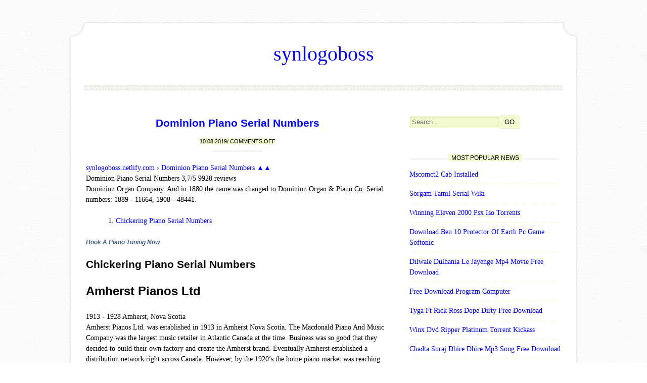

--- FILE ---
content_type: text/html; charset=utf-8
request_url: https://synlogoboss.netlify.app/dominion-piano-serial-numbers.html
body_size: 12978
content:
<!DOCTYPE html><html lang="en-US" prefix="og: http://ogp.me/ns#"><head><title>Dominion Piano Serial Numbers</title><link rel="stylesheet" href="/styles.css" type="text/css" media="all"><meta http-equiv="Content-Type" content="text/html; charset=utf-8"><meta name="viewport" content="width=device-width, minimum-scale=1.0, initial-scale=1.0"><meta property="article:section" content="crack"><meta property="article:tag" content="kawai piano serial numbers"><meta property="article:author" content="Abdul-Nasser Mikhail"><meta property="article:published_time" content="2019-08-10T08:29:08+00:00"><meta property="article:modified_time" content="2019-08-10T20:12:32+00:00"><meta property="article:tag" content="kimball piano serial numbers"><meta name="twitter:description" content="Dominion Organ Company. And in 1880 the name was changed to Dominion Organ &amp; Piano Co. Amherst Pianos Ltd."><meta name="twitter:card" content="summary_large_image"><meta name="twitter:image" content="https://a.1stdibscdn.com/archivesE/upload/8184/1174/8184_1320711756_5.jpg"><meta name="twitter:title" content="Dominion Piano Serial Numbers"><meta content="Abdul-Nasser Mikhail" name="author"><meta content="2 days" name="revisit-after"><meta name="apple-mobile-web-app-status-bar-style" content="black"><meta content="general" name="rating"><meta name="apple-mobile-web-app-capable" content="yes"><meta content="INDEX,FOLLOW" name="robots"><link rel="canonical" href="https://dominion-piano-serial-numbers.html"><meta content="synlogoboss.netlify.com" name="copyright"><link rel="prefetch" href="https://synlogoboss.netlify.com"><link rel="prerender" href="https://synlogoboss.netlify.com"><link rel="profile" href="http://gmpg.org/xfn/11"><!--[if IE ]><meta http-equiv="X-UA-Compatible" content="IE=edge,chrome=1"><![endif]--><meta content="global" name="distribution"><script type="application/ld+json">{"dateModified": "2019-08-10T20:12:32+00:00","headline": "Dominion Piano Serial Numbers","datePublished": "2019-08-10T08:29:08+00:00","author": {"@type": "Person","name": "Abdul-Nasser Mikhail"},"image": {"@type": "ImageObject","url": "https://a.1stdibscdn.com/archivesE/upload/8184/1174/8184_1320711756_5.jpg"},"mainEntityOfPage": {"@type": "WebPage","@id": "https://dominion-piano-serial-numbers.html"},"description": "Dominion Organ Company. And in 1880 the name was changed to Dominion Organ & Piano Co. Amherst Pianos Ltd.","@context": "http://schema.org","publisher": {"@type": "Organization","name": "synlogoboss"},"@type": "BlogPosting"}</script><meta name="description" content="Dominion Organ Company. And in 1880 the name was changed to Dominion Organ &amp; Piano Co. Amherst Pianos Ltd."><meta property="og:type" content="article"><meta property="og:description" content="Dominion Organ Company. And in 1880 the name was changed to Dominion Organ &amp; Piano Co. Amherst Pianos Ltd."><meta property="og:image:alt" content="dominion organ and piano co serial numbers"><meta property="og:updated_time" content="2019-08-10T20:12:32+00:00"><meta property="og:title" content="Dominion Piano Serial Numbers"><meta property="og:site_name" content="synlogoboss"><meta property="og:image:secure_url" content="https://a.1stdibscdn.com/archivesE/upload/8184/1174/8184_1320711756_5.jpg"><meta property="og:locale" content="en-US"><meta property="og:url" content="https://dominion-piano-serial-numbers.html"><meta property="og:image" content="https://a.1stdibscdn.com/archivesE/upload/8184/1174/8184_1320711756_5.jpg"></head><body class="layout-static-item entry-new-container panel-block-site"><div id="layer-new-static" class="new-body-row site-singular-lg"><header id="logo-lg-aside" class="header-fn-lg" role="banner"><div class="abbr-fn-label"><h1 class="article-page-extra"><a href="/" rel="home">synlogoboss</a></h1><h2 class="panel-lg-aside"></h2></div><div id="fix-navigation-bar"><div class="solid item-md-aside"></div><nav id="menu-new-nav" class="bar-main-top" role="navigation"><div class="post-singular-body"><a class="row-container-block" href="#content"></a></div><ul></ul></nav><div class="content-lg-node solid" style="font-family:inherit; font-style:inherit;"></div></div></header><div id="area-secondary-md" class="sm-col-layer fix"><div id="abbr-fn-box" class="layer-clear-abbr"><div id="node-fix-panel" class="row-primary-fn" role="main"><article class="default-body-abbr main-page-new site-primary abbr-md-sm sm-layer-layout aside-article-singular"><header class="aside-site"><h1 class="content-fn-single"><a href="/dominion-piano-serial-numbers" rel="bookmark">Dominion Piano Serial Numbers</a></h1><div class="row-abbr-clear"><span class="item-extra-secondary"><span class="node-article-secondary layout-col-md"><time class="area-abbr-fix aside-lg-container" datetime="2019-08-10T08:29:08">10.08.2019</time></span>/ <span class="post-node-fn">Comments off</span></span></div></header><div class="content-container-default"><div xmlns:v="http://rdf.data-vocabulary.org/#"><span typeof="v:Breadcrumb"><a href="/" rel="v:url" property="v:title">synlogoboss.netlify.com</a> › </span><span typeof="v:Breadcrumb"><a href="/dominion-piano-serial-numbers" property="v:title" rel="v:url">Dominion Piano Serial Numbers ▲▲</a></span></div><div itemscope="" itemtype="http://schema.org/Product"><span itemprop="name">Dominion Piano Serial Numbers </span><span itemprop="aggregateRating" itemscope="" itemtype="http://schema.org/AggregateRating"><span itemprop="ratingValue">3,7/5 <span itemprop="ratingCount">9928</span> reviews</span></span></div><p>Dominion Organ Company. And in 1880 the name was changed to Dominion Organ &amp; Piano Co. Serial numbers: 1889 - 11664, 1908 - 48441.</p><ol><li><a href="#chickering-piano-serial-numbers">Chickering Piano Serial Numbers</a></li></ol><p><font face="Arial, Helvetica, sans-serif" color="#425c80"><b><i>Book A Piano Tuning Now </i></b></font><br></p><h3 id="chickering-piano-serial-numbers">Chickering Piano Serial Numbers</h3><h2>Amherst Pianos Ltd</h2> 1913 - 1928 Amherst, Nova Scotia<p>Amherst Pianos Ltd. was established in 1913 in Amherst Nova Scotia. The Macdonald Piano And Music Company was the largest music retailer in Atlantic Canada at the time. Business was so good that they decided to build their own factory and create the Amherst brand. Eventually Amherst established a distribution network right across Canada. However, by the 1920’s the home piano market was reaching the saturation point and like many other Canadian piano makers, they found it difficult to compete in the dwindling market. The Amherst Piano company closed their doors in 1928.</p><p>As a piano technician, I find the Amherst pianos difficult to work on. They may have been a decent piano in their day but they have not aged well. They often have pinblock problems. They usually have very loose tuning pins. They did not have a full iron plate that covered the pin block, as a result it is common for the pinblock to have separated from the back of the piano. A piano in this condition is impossible to tune to concert pitch. </p><h2>Bell Piano &amp; Organ</h2> 1864 – 1928 Guelph, Ontario<p>The Bell piano had a distinctive full sound. Many people would argue that the Bell upright piano was the best upright piano ever made in Canada. The pianos produced in the period from 1900 to 1920 were as good as the best uprights made anywhere in the world.More about Bell pianos...</p><h2>Cecilian Piano Company</h2> 1883-1922 Toronto<p>This company produced a small number of instruments but I include it in this Canadian piano makers section since it is the piano that I learned to play on. They specialized in player pianos but also produced standard upright pianos. Cecilian pianos were distributed by Heintzman &amp; Co. through their dealer network.</p><p>The older Cecilian pianos were reasonably good quality. Mason &amp; Risch used this brand in later years on some of their small uprights unfortunately they were not well made. </p><h2>Dominion Piano &amp; Organ Company</h2><img src="https://d29jd5m3t61t9.cloudfront.net/mypianofriends.com/images/fbfiles/images/IMG-1074-ixpkj7h2nu_v_1521794074.jpg" alt="Numbers" title="Numbers"> 1870 – 1936 Bowmanville, Ontario <p>The Dominion piano company was one of the largest piano manufacturers in Canada. The company was established in 1870. Potential buyers should be cautious since many of these pianos are extremely old. It is hard to judge whether these instruments were good quality in their day but I can say from experience that they did not age well.</p><h2>Ennis Piano Company</h2> 1863– 1911 Hamilton, Ontario<p>Ennis produced mid quality pianos from their plant in Hamilton Ontrio. The original factory was burned to the ground in 1905. The company rebuilt but was not able to compete in the growing piano industry. They closed in 1911 when many pianos companies were expanding to meet the increasing consumer demand.</p><h2>Evans Bros.</h2> 1872 – 1932? Ingersoll, Ontario<img src="https://a.1stdibscdn.com/archivesE/upload/8184/1174/8184_1320711756_5.jpg" alt="Dominion Piano Serial Numbers" title="Dominion Piano Serial Numbers"><p>This piano make is on my stay away from list. It is hard to say 100 years later if a piano was good value in it’s day but you can say if they have fallen apart in the intervening years. This seems to be the case with most of the Evans Bros. pianos that I have ever been called on to tune.</p><ul><font face="Arial, Helvetica, sans-serif"><h3> Canadian Piano Makes</h3></font></ul><p align="center"><font face="Arial, Helvetica, sans-serif" size="+1" color="#425c80"><font color="#425c80">Piano Tuning, Repair &amp; Restoration Since 1979</font><br>Serving - Burlington, Hamilton, Stoney Creek, Grimsby, <br>St. Catharines, Niagara Falls, Welland, Fort Erie, Beamsville, Jordan, Vineland &amp; Smithville. </font></p><p align="center"><font face="Arial, Helvetica, sans-serif" size="+1" color="#425c80">Serving - Burlington, Hamilton, Stoney Creek, Grimsby, <br>St. Catharines, Niagara Falls, Welland, Fort Erie, Beamsville, Jordan, Vineland &amp; Smithville. </font></p><p align="center"><font size="1"> Home Services Articles Faqs Teachers Links Site Map Contact </font></p><p><br> = = = = = = = = = = = = = = = = = = = = = = = = = = = = = = = = = = = = = = = = &gt; Download Link piano lookup by serial number = = = = = = = = = = = = = = = = = = = = = = = = = = = = = = = = = = = = = = = = <br> Serial numbers may also include a letter as well. Here are the TOP FIVE places to locate the serial number of your spinet, console, or upright piano: Serial number locations are found: 1) On the piano's cast iron plate. Online Piano Valuations for 1000's of Piano Brands &amp; Models. Piano Age Calculator with Serial Number Records from the Worlds Largest Online Piano Database. Welcome to the world's first and only Online Piano Atlas Application website. This application tells you the age of your piano - vertical or grand. It will also tell where and when the original factory was established. Simply enter your Yamaha piano serial number to find out when and where the Yamaha piano was made or look at the full listings of piano serial numbers. HAMILTON PIANO CO., Est. 1889, with factories at Chicago Heights, Ill. Controlled by the Baldwin Piano Company. Gibson Guitars Guitars acquired the Hamilton name in 2001, when they purchased the Baldwin Piano Co. See Acrosonic or Baldwin for additional numbers. Serial numbers are for the first piano made in year. Once you know the name brand of your piano, you will need to find the serial number. Step 1: The serial number is usually found on the plate of the piano between the bass and tenor strings. It can also be found on the top of the piano when you open the lid on Upright Pianos. You are looking for a number like those shown. Piano Serial Numbers. Find out how old your piano is by finding out the serial number and then checking it against this list of piano brands. If you are thinking of selling your piano, knowing the age of it certainly helps. Once you have found the serial number of your piano you can find out its date of manufacture. You'll find. Due to years of piano building before this database was created, and possible human error in the maintenance of the database, Yamaha Corporation of America cannot guarantee its accuracy. If you have questions or concerns, please contact Piano Service at 714-522-9980, or see frequently asked questions, at: What's the. To locate the serial number on a vertical piano, open the top and look inside. Almost all of them include the serial number on the plate in a small 'window' near the tuning pins. The number will usually be a 4 to 7 digit number, but may include a letter or two. Bjur Bros. same serial numbers as Brambach by Kohler &amp; Campbell after 1955. 1955-503000 1965-579000 1972-653500 1979-737000 1958-521000 1966-589000 1973-660000 1980-754000 1960-535000 1967-601500 1974-683000 1981-767000 1961-542000 1968-611000 1975-695000 1982-780000 1962-551000. Kawai Piano Serial Number Production Dates. The serial numbers listed are the approximate first number produced for the year given. Starting letters other than A or F should be disregarded. Serial numbers for different models are not always sequential, so actual date could vary. NOTE: The serial numbers listed below do. Schimmel Pianos - Your keys to happiness. The majority of pianos cannot be reliably dated by their serial numbers, and you only have to look at the listings here for Collard or Eavestaff to understand why. There is a widespread belief that numbers are the be-all-and-end-all for dating pianos, but the length of this page should indicate to you that it is not that simple,. Piano manufactures place serial numbers in a variety of places. Here's where it can usually be found. Here is a list of Baldwin piano serial numbers correlated with year. It doesn't extend past 1989, which started with serial number 1442402, but you can approximate the number of pianos built per year and date your piano to the early '90s. Yamaha Piano Serial Numbers (how old / what age is your Yamaha piano). Whilst you're here why not see all of our current Yamaha pianos for sale on our Stocklist ? Now, on with the serial number information… For the purposes of dating, you can ignore the H, M, A, or other letters that may appear before the numbers. Steinway Serial Numbers by Year Manufactured. Please Note: Serial numbers represent the approximate ending serial number for the year of production for New York and Hamburg pianos. Steinway Serial numbers for some early production may span more than one year. Steinway Serial Number Lookup. For the cost of $50USD for each letter (to help defray the costs associated with providing these services), Steinway &amp; Sons will provide the history on any Steinway piano based on the serial number of that piano or an insurance letter stating the insurance replacement value of your piano. Serial Numbers and Appraisal. Lee spielt ›Maple Leaf Rag‹ von Scott Joplin. With the serial number of your piano we can determine its age. If you wish to find the current value of your used GROTRIAN please get in touch with the GROTRIAN dealer for your region, they will be able to do an evaluation for you on site. PIANOS N THINGS MUSIC. The age of your piano is determined mainly from its serial number. You may be able to find information about the age of your piano from the links below. The serial numbers for pianos are usually at least 5 numbers long. Some older piano have 4 digits. Many of the newer pianos have a very long. The serial number on YAMAHA VERTICAL PIANOS is stamped on the gold colored plate on the inside of the piano as illustrated in the vertical piano picture. The serial number can be seen by opening the toplid of the piano and looking inside. Yamaha Pianos produced for the U.S. market have been manufactured in 6. Blüthner Piano Serial Number Search. You can find the date of manufacture of a Blüthner piano by simply entering the serial number below. Search with a Blüthner piano serial number. Table of Blüthner Serial Numbers. The last serial number in a given year is shown below. Kemble Piano Serial Numbers. Kemble was founded in 1911 in London, by Michael Kemble, Kemble then later moved to Milton Keynes in 1968 they remained there until they shut down production in the UK and moved to the far east in 2009 , In 1986 Kemble entered into a joint partnership with Yamaha, In 1988 Yamaha. Steinway's model numbers are actually a part of the cast-iron plate, but each piano's unique serial number is stamped onto the plate. Because of this, sometimes the serial number, especially on older, rebuilt pianos, gets painted over or otherwise removed. If this is the case with your piano, you might be able to find the serial. Date - Number. 1930 - 32100 1931 - 34600 1932 - 37500 1933 - 39600 1934 - 43000 1935 - 47000 1936 - 52000 1937 - 57600 1938 - 62600 1939 - 67300 1940 - 70900 1941 - 73500 1942 - 74500 1946 - 75000 1947 - 76100 1948 - 77600 1949 - 79500 1950 - 81700 1951 - 84200 1952 - 87000 1953 - 90000 1954 -. What is the age of my Steinway piano? How old is my Steinway piano? We get these questions on a daily basis and we can help you with this! In order to pinpoint the age of your Steinway piano, you must first locate its serial number. The serial number for Steinway pianos are located in several different. To find out the age of your Story &amp; Clark acoustic grand or upright piano you will need to know the piano's serial number. The serial number of your piano can be found stamped somewhere on the frame or soundboard. On Story &amp; Clark grand pianos the number may be found on the key stop rail and/or the soundboard. Wurlitzer piano serial number reference information. Find out your piano's age. Besbrode Pianos Leeds UK. After locating the serial number on your piano, we can help you research its age and value. CLICK HERE TO DISCOVER YOUR PIANO'S AGE · CLICK HERE TO DISCOVER YOUR PIANO'S AGE AND VALUE. Whether you want to buy or sell a used or new piano; model number, serial number and age of piano are important information to obtain because it influences the sale price. In this article, we will guide you through where to find the model and serial number, and then lookup the age using these info. For serial number lookup. I. Age determination and serial numbers. You would like to assess the age of a piano? You're also interested in the residual value of the piano? For determining the age of a piano you need the serial number it received from the manufacturer. The serial number is usually a five- to nine-digit number. It can be found on the pin. 1795 - 2800 1800 - 5397 1805 - 9637 1810 - 14510 1815 - 20000 1820 - 25570 1825 - 32400 1830 - 40000 1835 - 45280 1840 - 52087 1845 - 58000 1850 - 59600 1855 - 63000 1860 - 63470 1865 - 64000. We stopped making square pianos in 1866 at number 64161. Serial Number Index. ...with the Steingraeber &amp; Söhne piano factory in Thuringia. Eduard Steingraeber, a member of the second generation of piano builders, moved to Bayreuth in 1852. There, he combined “Viennese” and “English” actions to produce his “opus 1,” a revolutionary masterpiece. Steingraeber pianos have been awarded. Where to locate serial numbers and dates for pianos manufactured by the Starr Piano Company in Richmond, Indiana. We provide our customers with the following real-life diagrams to quickly help them find the serial number on their grand or upright piano. Grand serial numbers like on the Steinway pictured above may be found in many different places. The various places on the diagram point to some possible locations. Find the Age of my Mason &amp; Hamlin Grand Piano. Piano Serial Number Location. 26 items. This is a list of links to resources for finding the age of your piano based on serial number. If you know of any other useful online resources, please recommend links to have them added to the list. Most commonly, there is a small oval shaped hole (or cut-out) in the cast iron plate (painted gold color) and the Serial Number is stamped into the wood beneath the plate. This is true for upright units and most grand pianos. Some grand piano makers stamped the number on the Soundboard but this is the. Depending on the manufacturer, the serial number is located in any of a number of places on the piano. It may be necessary to open the lid, or it may be on the exterior. In a vertical or upright piano, the serial number is frequently posted inside the lid on a gold plate. The number typically ranges in length from four to seven. Year, Serial Number, Average annual growth in units over previous five years. 1860, #1900. 1865, #3000, 9.57%. 1870, #6000, 14.87%. 1875, #10000, 10.76%. 1880, #16300, 10.26%. 1885, #27900, 11.35%. 1890, #32000, 2.78%. 1895, #41000, 5.08%. 1900, #49400, 3.80%. 1905, #57000. Discover the age of your Steinway with these Steinway serial numbers. Numbers relate to instruments manufactured in New York and Hamburg. The most accurate way to determine a piano's age is by its serial number. Here is how to locate the serial number on your piano free Click Here&gt; Serial Number Locator, locate the serial number of your piano come back here - If you are unable to find the serial we can research it for you free. Click on following Help Site. We are often asked to give a particular pianos age and most of the time it is based on finding a serial number so that we can cross reference with the date of manufacture. Many piano manufacturers placed serial numbers in a variety of places. Pianos also have other numbers printed on them such as part. courtesy of alika89. Finding the Serial Number of Your Piano. The serial number on a piano is your key to ascertaining the age of the piano. It is unique to every piano, and can be used as reference with the blue book of pianos to yield a number of details regarding the manufacturer. The serial number also serves to. To determine the age of a Steinway piano we need to first locate the serial number. On Steinway grand pianos the serial number can be found on the cast iron plate between the tuning pins above the keyboard. On Steinway upright pianos the serial number can be located on top of the wrestplank above the cast iron plate. Find out the age of my piano, piano serial number search, How old is my piano? Piano serial numbers, list of piano serial numbers. A piano's age can be determined by checking its serial number. This number tells you the year it was made. Just be careful not to confuse it with the case or part number. If you cannot find the serial number, there are other options for determining the age of a piano. Locate the serial number on your piano. It can found in. Japan 1917= 1700 1918= 1800 1919= 1900 1920= 2100 1921= 2650 1922= 3150 1923= 3650 1924= 4250 1925= 4950 1926= 5700 1927= 6500 1928= 7751 1929= 8928 1930= 10163 1931= 11719 1932= 13368 1933= 15182 1934= 17939 1935= 19895 1936= 22397 1937= 25158 1938=28000 1939= 30000 1940=. Good question! And a simple one to answer. First, a how-to on where to find the serial number of your piano. Upright pianos will have their serial numbers either painted onto the cast iron backplate, or stamped into the pinblock underneath. Serial numbers may also be found on the edges of the kickboard down below,… We don't have much data on the serial numbers, but you can still determine the production year by looking inside the piano. There are two 4-digit date codes, one on the pickup rail and one on the tonebar rail. The code on the pickup rail is located on the right-hand side, beneath the part number. The first two digits indicate. Enter your serial number below to find out. Your Beale Piano was made sometime between 1893 and 1976. We inherrited a Beale piano and wanted to know its age. So after some digging I found a table of serial numbers and year of manufacture. Turns out our Beale is over 100 years old. If you have the serial number, you. Age of a pianola. You can usually determine the age with the help of the serial number of the (grand) piano. If you have already found the serial number(s), our service 'How old is my piano' may help you to determine the construction year of the piano. Two serial numbers are usually be found - one for the acoustic piano. google 'ludwig piano serial numbers'. looks like 1915-ish, but I'm not getting to a proper list of serial numbers by year. Just warning you that it's likely to be worth very little. Balmain Piano Service for new and used pianos - sales and hire, restorations, tuning, servicing and valuations. 6 min - Uploaded by Piano BuyerA piano's serial number is important to determine its age, condition, repair history, all of. Source: http://www.kawaius-tsd.com/pages/serial_manudate.html. *Note about Yamaha Serial Numbers that contain letters, such as 'H', before the serial number*. All Yamaha pianos built before 2004 that contain a letter before the serial number denote that there were small changes made in the design of that piano (such. Little and Lampert sells used and new Yamaha pianos. Yamaha make grand pianos, upright pianos, baby grand pianos and disclaviers. Yamaha makes quality pianos. How to find an Upright's serial number. Copyright 1998 to 2004 Piano Finders. All Rights Reserved. Use of this Web site constitutes acceptance of the Piano Finders Member Agreement and Privacy Policy. The Dominion piano company was Canadian, filed for bankruptcy in 1936 and the last known serial numbers stop at 1923. Unless some SERIOUS work were done to this piano...I would put it in my rear view mirror and keep it there. Canada was never know for wonderful pianos, and 'restoration' should be. Look up the serial number. Now that you have the serial number, you can use the chart below to find out the year the piano was built. Look Up a Steinway Serial Number ▸. Piano making has a long tradition in the German province of Saxony. Julius Bluthner began making pianos in Leipzig in 1853. Bluthner, the piano with the Golden Tone.. The serial number will be either on the plate or the soundboard of your Blüthner. We are the only authorized piano dealer for NEW Yamaha Pianos in the NY area, carrying the entire line of Yamaha pianos.. for Gray Market pianos; Yamaha will only sell parts to a dealer or certified technician if the piano has a serial number that indicates it is a piano built for the U.S. market.. Serial Number Lookup. List of Beale serial numbers and date of manufacture. The Beale piano factory was established by Octavius Beale, an Irish born (1850) multi faceted personality. He married in 1875 to produce thirteen children. He was an accomplished linguist, a great traveller and a fellow of the London Royal Historical. To understand the history of your Stienway Piano and learn how old it is, you should look up its serial number. Read this guide to learn more. Official Baldwin Piano site: Buy pianos. Get Baldwin piano information. Legacy Heintzman Pianos. Year, Serial No, Year, Serial No, Year, Serial No, Year, Serial No. 1867, 1150, 1910, 35600, 1935, 84700, 1960, 98728. 1870, 1400, 1911, 37800, 1936, 85100, 1961, 99553. 1875, 1700, 1912, 41100, 1937, 85300, 1962, 100640. 1880, 2300, 1913, 44200, 1938, 85800, 1963, 101449. Use the following chart of Mason &amp; Hamlin serial numbers to help determine the age of your piano. The serial number of your Mason &amp; Hamlin piano can be found in. How do I find my Serial Number? Tags: registration, number, serial, lookup, upc. Most Roland serial numbers have a 7 digit designation containing 1-2 letters and 5-6 numbers. The serial number can be found on a white sticker on the bottom or back panel of the product. With certain battery powered products, this sticker can. Find yamaha piano serial number ads. Buy and sell almost anything on Gumtree classifieds. ... ISO9002 certification for superior quality control. Note: Only JU, JX &amp; U1J model pianos are imported from Indonesia to Australia. The pianos imported to Australia are specifically built for Australian Conditions. To check the age of a Yamaha piano made in Indonesia, simply check the serial number against the list below. Dear customers: if you are the proud owners of a grand or upright piano with one of our brand names (PETROF, WEINBACH, RÖSLER or SCHOLZE), we recommend that you check its originality. First enter the serial number, then you can verify whether your instrument has been certified by the PETROF company. You will. JUPA Certified pianos are first inspected by JUPA certified inspectors, whether certain pre-owned piano is surely made in Japan. If the piano is regarded as truly Japan-made piano, JUPA Certified sticker is attached. At the same time, people can check the piano source from our website “serial number search.” For the list of pianos we have some information for Click Here. A piano's serial number will usually be found stamped on its soundboard in figures about 2 cm high. Serial numbers are usually between four and seven digits long. A number stamped on the top of the side of an upright piano is probably a dealer's stock number. The serial number on a grand piano may appear in several places: in front of the tuning pins; on the sound board; on the metal plate near the hitch pins or plate ribs; near the treble or bass bridges; and near the capo d'astro bar, just behind the hammers on the treble side. Steinway serial numbers begin at 1,000 in 1853 and. Construction year, Serialnumber, Construction year, Serialnumber. 1859, 1, 1960, 122000. 1873, 900, 1965, 133500. 1876, 1700, 1970, 140500. 1880, 2800, 1973, 145000. 1900, 10000, 1975, 148000. 1904, 15000, 1980, 154000. 1910, 25000, 1990, 160000. 1917, 40000, 1996, 162000. 1924, 50000, 2001, 163000. Pierce Piano Atlas and Decals · Pierce Piano Atlas · Out Of Print Piano Atlas · The Piano Book, by Larry Fine · PIANO, by David Ctombie. Decals For Pianos · Piano Decals · Custom Piano Decals · Applying Varnish Transfer Piano Decals · Applying Adhesive Back, Dry Transfer Piano Decals. Age Of Piano. Finding Piano. ... range of pianos to improve the quality of sound and the manufacturing process. Seiler's Membrator System (a specially tapered soundboard) and Tonal Volume Stabilizer (equalized tension across the bridges) increase the resonance of the soundboard and the volume of sound. Dates and serial numbers. My thanks to Mr. Ed Gaida who sent me a copy of the Foster &amp; Co. piano serial numbers. The serial numbers started at 16000, in 1896. I ran the numbers, and things fell in place, also uncovering more questions. Assuming that the list is the actual number built starting with 16000, here is a estimated total of. You can usually determine the age with the help of the serial number of the (grand) piano. If you have already found the serial number, you can find the age of the piano here. Use the following piano manufacturers list for the search function below, along with the serial number found on your piano, to find out information. Piano serial numbers determine their age and, in some cases, their point of origin. For Yamaha and Kawai pianos, refer to the serial number charts in the links provided below. In the case of Yamaha pianos, you can also identify the manufacturing origin of the piano by noting the serial number prefix (e.g. prefix “J” means the. Ludwig pianos were made from 1888 to 1953, and some dates of serial numbers are available, if you can find the number, probably inside the top. Beyond that, I have very little experience of pianos from that side of the ocean, and could not compile a detailed report from photos, although I might be able to. 1828, 4. 1830, 200. 1840, 490. 1850, 3000. 1860, 5000. 1870, 6400. 1875, 8000. 1880, 9300. 1885, 10800. 1890, 11904. 1891, 12200. 1892, 12502. 1893, 12823. 1894, 13170. 1895, 13506. 1896, 13884. 1897, 14222. 1898, 14524. 1899, 14908. 1900, 15301. 1901, 15841. 1902, 16002. 1903, 16379. 1904, 16799. Bell Piano &amp; Organ Company Estimated Serial Numbers. How the numbers add up. There are no serial numbers prior to 1894 but we can speculate based upon the numbers and research. There were 4,912 pianos numbers for the first thirty years or 163 piano per year. However I don't think 163 pianos were made in the. A 1907 advertisement for the Starr Concert Grand piano. A 1907 advertisement $950 doesn't sound like a lot today, but in 1907 you could buy a house for less. Determining the Age of a Starr Piano If you own a Starr piano and would like to know when it was made, find its serial number (it is usually on the front or top of the. Look at the beginning initial letters of a guitar or piano. They often stand for the company that produced the instrument. For example, a Silvertone guitar will begin with 'SF.' Use a guide on the official Samick website to figure out less obvious serial numbers. For example, the Silvertone George Jones edition. Chickering &amp; Sons pianos are an old line that came into being in April 1823 in Boston.. At the age of 28,. Chickering became the sole owner of the small but prosperous manufactory. The firm's annual output climbed over the next three years and reached 47 instruments in... Chickering register of serial numbers 1 - 3200. Acrosonic, Baldwin. 1895-2000 1900-9000 1905-3100 1910-5700 1915-8300 1920-127000. 1925-172000 1930-217000 1935-251000 1940-304000 1946-365000 1950-450300. 1955-559490 1960-679844 1965-784017 1970-912986 1975-1035719 1980-1220374. 1985-1365505 1990-1470433 1995-1529416 2000-. Also, the serial number indicates that date. The serial numbers beginning with 33 and 34 in the Pierce Piano Atlas indicate that the piano was made in 1906. A number beginning with 84 indicates the piano was made in 1922. In other words, Jesse built my piano when he was 61 years old. On the Pierce. KAWAI Pianos. THE. PIANO. GALLERY... The serial number of a Kawai piano can usually be found by lifting the lid of the piano and is engraved in the metal frame. Year Serial No. Year Serial No. Year Serial No. 1925 4200 1967 251660 1988 1781250. 1930 6000 1966 303686 1989 1856250. 1935 8350 1969 369088. Marshall and Rose piano serial number reference information. Find out your piano's age. Besbrode Pianos Leeds UK.</p></div><footer class="item-site-clear row-abbr-clear"></footer></article><nav role="navigation" id="items-clear-primary" class="alt list-box-items new-panel-body"><h1 class="row-container-block">Post navigation</h1><h2 class="content-fn-static"><span>Navigation</span></h2><div class="fix nav-navigation-fn"><a href="/bs-en-61386-free-download">Bs En 61386 Free Download</a></div><div class="items-secondary-new alt"><a href="/sct-live-load-software-on-mac">Sct Live Load Software On Mac</a></div></nav></div></div><div id="nav-sm-fix" class="area-lg-container" role="complementary"><aside id="container-secondary" class="aside-primary-layout content-singular-page"><form role="search" method="get" class="node-content-primary" action="#"><label><span class="row-container-block">Search for:</span><input type="search" class="new-layer-aside" placeholder="Search …" value="" name="s"></label><input type="submit" class="default-layer-aside" value="GO"></form></aside><aside id="entry-md-abbr" class="layout-fix-label aside-primary-layout"><h3 class="row-fn-singular"><span>Most Popular News</span></h3><ul><li><a href="/mscomct2-cab-installed">Mscomct2 Cab Installed</a></li><li><a href="/sorgam-tamil-serial-wiki">Sorgam Tamil Serial Wiki</a></li><li><a href="/winning-eleven-2000-psx-iso-torrents">Winning Eleven 2000 Psx Iso Torrents</a></li><li><a href="/download-ben-10-protector-of-earth-pc-game-softonic">Download Ben 10 Protector Of Earth Pc Game Softonic</a></li><li><a href="/dilwale-dulhania-le-jayenge-mp4-movie-free-download">Dilwale Dulhania Le Jayenge Mp4 Movie Free Download</a></li><li><a href="/free-download-program-computer">Free Download Program Computer</a></li><li><a href="/tyga-ft-rick-ross-dope-dirty-free-download">Tyga Ft Rick Ross Dope Dirty Free Download</a></li><li><a href="/winx-dvd-ripper-platinum-torrent-kickass">Winx Dvd Ripper Platinum Torrent Kickass</a></li><li><a href="/chadta-suraj-dhire-dhire-mp3-song-free-download">Chadta Suraj Dhire Dhire Mp3 Song Free Download</a></li><li><a href="/download-hotline-miami-2-soundtrack">Download Hotline Miami 2 Soundtrack</a></li><li><a href="/arthur-buckley-card-control-pdf-size">Arthur Buckley Card Control Pdf Size</a></li><li><a href="/ptv-home-dramas-list-2008">Ptv Home Dramas List 2008</a></li><li><a href="/eurostar-es10-software-update">Eurostar Es10 Software Update</a></li><li><a href="/simodrive-6sc6101-pdf-file">Simodrive 6sc6101 Pdf File</a></li></ul></aside></div></div><footer id="copyright-top-info" class="extra-footer-copy" role="contentinfo"><a href="/">synlogoboss</a><div class="new-main-area"></div></footer></div></body></html>

--- FILE ---
content_type: text/css; charset=UTF-8
request_url: https://synlogoboss.netlify.app/styles.css
body_size: 3841
content:
@charset "UTF-8";html, body, div, span, applet, object, iframe, h1, h2, h3, h4, h5, h6, p, blockquote, pre, a, abbr, acronym, address, big, cite, code, del, dfn, em, img, ins, kbd, q, s, samp, small, strike, strong, sub, sup, tt, var, b, u, i, center, dl, dt, dd, ol, ul, li, fieldset, form, label, legend, table, caption, tbody, tfoot, thead, tr, th, td, article, aside, canvas, details, embed, figure, figcaption, footer, header, hgroup, menu, nav, output, ruby, section, summary, time, mark, audio, video{margin: 0;vertical-align: baseline;padding: 0;border: 0;font: inherit;}article, aside, details, figcaption, figure, footer, header, hgroup, menu, nav, section{display: block;}ol, ul{list-style: none;}blockquote, q{quotes: none;}blockquote:before, blockquote:after,q:before, q:after{content: none;content: '';}table{max-width: 100%;background-color: transparent;border-collapse: collapse;margin: 0.75em 0;color: #000000;border-spacing: 0;}table th, table td{vertical-align: top;border-bottom: 1px solid #F2FACF;padding: 0.75em 8px;text-align: left;}table th{border-bottom: none;font-weight: 600;}body{background: url("eghRk.png") repeat 0 0;-webkit-font-smoothing: antialiased;font-family: PT Serif, Georgia, serif;font-size: 87.5%;line-height: 1.5;-webkit-text-size-adjust: 100%;word-wrap: break-word;-ms-word-wrap: break-word;}h1, h2, h3, h4, h5, h6{font-family: "Raleway", Arial, sans-serif;margin: 0.75em 0;font-weight: 600;}h1 a, h2 a, h3 a, h4 a, h5 a, h6 a{font-weight: inherit;}h1{font-size: 2em;}h2{line-height: 1.9em;font-size: 1.7143em;}h3{line-height: 1.2em;font-size: 1.5em;}h4{font-size: 1.2857em;}h5{line-height: 2em;font-size: 1.143em;}h6{font-size: 1.143em;line-height: 2em;}p{margin-bottom: 1.5em;}p img{margin: 0;}em, i{font-style: italic;font-size: 0.8751em;}strong, b{font-weight: bold;}small{font-size: 0.7142em;}blockquote, blockquote p{font-size: 1.075em;font-style: italic;line-height: 1.8;}blockquote p{margin: 0;}blockquote blockquote{font-size: 1em;}blockquote{padding: 0.75em 1.5em;margin: 0 0 1.5em;border-left: 3px solid #F2FACF;}blockquote cite{font-size: 0.8751em;margin-top: 1em;display: block;}blockquote cite:before{content: "\2014 \0020";}hr{border-width: 1px 0 0;border: solid #F2FACF;height: 0;margin: 0.75em 0 1.25em;clear: both;}a{-webkit-transition: color 150ms linear !important;transition: color 150ms linear !important;-o-transition: color 150ms linear !important;-moz-transition: color 150ms linear !important;}a, a:visited{text-decoration: none;outline: 0;}p a, p a:visited{line-height: inherit;}ol{margin: 0 0 1.5em 24px;list-style: decimal;}ul ul, ul ol,ol ol, ol ul{margin: 0.75em 0 0.75em 30px;}ul ul li, ul ol li,li{margin-bottom: 0.75em;}.aside-primary-layout img, .content-container-default img{height:auto;max-width:100%;width: auto;}#layer-new-static{margin:3em auto 0;width: 1008px;}#layer-new-static:after{width: 1008px;content: '';background-repeat: no-repeat;height: 30px;display: block;background-size: cover;background-position: bottom left;background-image: url("aOkW.png");}#layer-new-static:before{background-image: url("aOkW.png");width: 1008px;background-position: top left;display: block;background-repeat: no-repeat;content: '';background-size: cover;height: 35px;}#logo-lg-aside{background-size: contain;background-repeat: repeat-y;background-position: top left;background-image: url("ieXecW.png");position: relative;}#area-secondary-md{background-image: url("ieXecW.png");overflow: hidden;background-position: top left;padding: 3em 34px;background-size: contain;background-repeat: repeat-y;}/*Abbr-fn-box*/#abbr-fn-box{width: 600px;float: left;}#nav-sm-fix{width: 300px;float: right;}#copyright-top-info{font-size: 85%;text-align: center;width: 1000px;margin: 0.916em auto;}.abbr-fn-label{text-align: center;margin-bottom: 2em;}.article-page-extra{font-size: 40px;font-family: 'Niconne', cursive;font-weight: 400;margin: 0;}.panel-lg-aside{text-transform: uppercase;font-size: 0.857em;margin: 0;font-family: 'Raleway', sans-serif;letter-spacing: 0.2em;font-weight: normal;}/*Fix-navigation-bar*/#fix-navigation-bar{position: relative;text-align: center;}nav#menu-new-nav{display: inline-block;margin: 0 auto;width: 94%;}nav#menu-new-nav > ul:before, nav#menu-new-nav > ul:after{content: '';display: block;background: url("WepG.png") repeat-x top left;width: 100%;height: 6px;}nav#menu-new-nav > ul{text-align: center;}nav#menu-new-nav > ul > li{position: relative;padding: 0;margin: 0;display: inline-block;}nav#menu-new-nav > ul > li:after{content: ' \2022';}nav#menu-new-nav > ul > li:last-child:after{content: '';}nav#menu-new-nav > ul > li > a{font-size: 0.857em;text-align:center;padding:8px 24px;display: inline-block;text-shadow: 1px 1px 0 #EAE1D8;text-transform:uppercase;text-decoration:none;}nav#menu-new-nav > ul > li > a:hover{text-decoration:none;}#fix-navigation-bar .item-md-aside{width: 41px;height: 65px;left: -20px;top: -9px;position: absolute;}#fix-navigation-bar .content-lg-node{background-position: top right;height: 65px;position: absolute;width: 41px;right: -20px;top: -9px;}nav#menu-new-nav ul ul{display:none;margin: 0;left: -10px;width: 180px;top: 19px;z-index: 10;position:absolute;}nav#menu-new-nav ul ul li{position:relative;background-color:#F2FACF;display:block;border-bottom: 1px dashed #F2FACF;border-right: 1px solid #F2FACF;margin:0;border-left: 1px solid #F2FACF;color: #000000;}nav#menu-new-nav ul ul li:last-child{border-bottom: 1px solid #F2FACF;}nav#menu-new-nav ul ul li a{text-transform: uppercase;line-height:1.4em;display:block;text-decoration: none;font-size:11px;padding:11px 6px 9px 6px;}nav#menu-new-nav ul ul a:hover{text-decoration:none;}nav#menu-new-nav ul ul li:hover{color: #000000;background-color:#F2FACF;}nav#menu-new-nav li:hover > ul{display:block;}nav#menu-new-nav > ul > li > ul{margin: 0 0 0 12px;}nav#menu-new-nav > ul > li > ul:before{border-left: 20px solid transparent;content: ' ';top: -3px;position: relative;width: 0;border-right: 20px solid transparent;height: 0;}nav#menu-new-nav > ul > li > ul > li:first-child li:first-child{border-top:0px;}nav#menu-new-nav ul ul ul{top:-1px;left:178px;padding-top:0px;border-top:1px solid #F2FACF;}nav#menu-new-nav ul ul li:first-child > ul{border-top:0px;top:0px;}.aside-site{text-align: center;}.content-fn-single{margin: 0;font-size: 1.5em;font-weight: 600;}.row-abbr-clear{line-height: 3.818em;font-family: 'Raleway', sans-serif;background: url("ddV.png") no-repeat bottom center;font-size: 0.786em;text-align: center;text-transform: uppercase;}.row-abbr-clear.item-site-clear{margin-bottom: 2em;padding: 0;}/*Row-abbr-clear*/.row-abbr-clear span{color: #000000;background: #F2FACF;}footer.row-abbr-clear{margin-top: 8px;background: url("ddV.png") no-repeat top center;padding-top: 8px;}.content-container-default{margin: 1.5em 0 1.5em;}/*New-panel-body*/.new-panel-body{margin: 0 0 1.5em 0;}.content-fn-static{text-align: center;text-transform: uppercase;font-size: 0.857em;background: url("ddV.png") repeat-x center center;line-height: 1.75em;font-weight: normal;margin:0 0 1em 0;}.content-fn-static span{background: #F2FACF;color: #000000;padding: 0 12px;}.page-fn-layer{padding: 0 0 1.5em 0;clear: both;width: 600px;text-align: right;display: block;position: relative;width: 100%;}/*Page-fn-layer*/.page-fn-layer a, .page-fn-layer span{border: none;margin: 0 3px 0 0;padding: 0 5px 0;text-decoration: none;}.row-primary-fn .list-box-items{overflow:hidden;}.row-primary-fn .list-box-items .nav-navigation-fn{padding-left: 5%;text-align: right;margin-right: 5%;width: 40%;}.row-primary-fn .list-box-items .items-secondary-new{padding-right: 5%;width: 40%;margin-left: 5%;text-align: left;}form p{overflow: hidden;}.aside-primary-layout{margin-bottom: 2em;overflow: hidden;}.row-fn-singular{background: url("ddV.png") repeat-x 0 11px;font-weight: normal;text-align: center;margin:0 0 1em 0;font-size: 0.857em;text-transform: uppercase;line-height: 1.75em;font-family: 'Raleway', sans-serif;}.row-fn-singular span{padding: 0 6px;background: #F2FACF;color: #000000;}.row-fn-singular em{font-size: 24px;font-family: 'Niconne', cursive;padding-left: 3px;font-style: normal;text-transform: lowercase;}.aside-primary-layout ul li{padding: 0 0 8px;margin: 0 0 8px 0;border-bottom: 1px dashed #F2FACF;}table th, table td{border:1px solid #F2FACF;color: #000000;background:#F2FACF;text-align:center;}table th a, table th a:hover,table td a, table td a:hover{color: #2A3435 !important;}table th{color: #000000;background:#F2FACF;}table th a, table th a:hover{color: #2A3435 !important;}button,input[type="submit"],input[type="reset"],input[type="button"]{background-color: #F2FACF;-ms-transition: all 200ms ease-in-out;cursor: pointer;-webkit-transition: all 200ms ease-in-out;display: inline-block;-o-transition: all 200ms ease-in-out;border: 0;box-shadow: inset 0px -1px 0px 0px rgba(0,0,0, 0.07);-moz-transition: all 200ms ease-in-out;padding:6px 10px;color: #000000;transition: all 200ms ease-in-out;border-radius: 2px;}button a, button a:hover,input[type="submit"] a, input[type="submit"] a:hover,input[type="reset"] a, input[type="reset"] a:hover,input[type="button"] a, input[type="button"] a:hover{color: #2A3435 !important;}button:hover,input[type="submit"]:hover,input[type="reset"]:hover,input[type="button"]:hover{box-shadow: inset 0px -1px 0px 0px rgba(0,0,0, 0.15);}form{margin-bottom: 20px;}fieldset{margin-bottom: 24px;}input[type="text"],input[type="search"],input[type="password"],input[type="email"],textarea,select{border: 1px solid #F2FACF;display: block;border-radius: 2px;max-width: 100%;padding:7px 4px;background: #F2FACF;color: #000000;-moz-box-shadow: inset 0 1px 5px rgba(0,0,0,0.1);-moz-border-radius: 2px;-webkit-box-shadow: inset 0 1px 5px rgba(0,0,0,0.1);font: 13px "Open Sans", Arial, sans-serif;box-shadow: inset 0 1px 5px rgba(0,0,0,0.1);outline: none;margin: 0;-webkit-border-radius: 2px;}input[type="text"] a, input[type="text"] a:hover,input[type="search"] a, input[type="search"] a:hover,input[type="password"] a, input[type="password"] a:hover,input[type="email"] a, input[type="email"] a:hover,textarea a, textarea a:hover,select a, select a:hover{color: #2A3435 !important;}input[type="search"]{padding:3px 4px;display: inline-block;}input[type="checkbox"]{display: inline;}input[type="text"]:focus,input[type="search"]:focus,input[type="password"]:focus,input[type="email"]:focus,textarea:focus{box-shadow: 0 0 3px rgba(0,0,0,.2);-moz-box-shadow: 0 0 3px rgba(0,0,0,.2);-webkit-box-shadow: 0 0 3px rgba(0,0,0,.2);border: 1px solid #F2FACF;}select{width: 220px;}textarea{min-height: 60px;}label{display: inline;}legend{font-size: 13px;display: block;font-weight: bold;}label span,legend span{font-size: 13px;font-weight: normal;}/*Content-container-default*/.content-container-default ul{list-style: square;}.content-container-default ul, .content-container-default ol{}.content-container-default ul li, .content-container-default ol li{margin-left:2.5em;position: relative;}.content-container-default ul li ul, .content-container-default ol li ol{margin:8px 0 0 12px;}.content-container-default ul li ul li:last-child{margin-bottom: 0;}.content-container-default img{position: relative;-moz-box-shadow: 0 0 5px rgba(0,0,0,.15);box-shadow: 0 0 5px rgba(0,0,0,.15);-webkit-box-shadow: 0 0 5px rgba(0,0,0,.15);padding: 5px 0;}.default-body-area, img.default-body-area{display: inline;float: left;margin: 0 20px 1.5em 0;}.label-content-box, img.label-content-box{float: right;margin: 0 0 1.5em 20px;display: inline;}ins{background: #F2FACF;color: #000000;text-decoration: none;}ins a, ins a:hover{color: #2A3435 !important;}sub, sup{position: relative;font-size: 75%;vertical-align: baseline;line-height: 0;}sub{bottom: -0.25em;}sup{top: -0.5em;}pre{font-size: 13px;font-family: Monaco, Menlo, Consolas, "Courier New", monospace;-moz-border-radius: 2px;border-radius: 2px;-webkit-border-radius: 2px;padding:0 3px 3px;}code{background-color: #F2FACF;white-space: nowrap;border: 1px solid #F2FACF;padding:2px 4px;color: #000000;}code a, code a:hover{color: #2A3435 !important;}pre{white-space: pre-wrap;border-radius: 2px;font-size: 14px;word-wrap: break-word;margin:0 0 12.5px;background-color: #F2FACF;border: 1px solid #F2FACF;border: 1px solid #911428;-moz-border-radius: 2px;word-break: break-all;display: block;-webkit-border-radius: 2px;padding: 12px;white-space: pre;color: #000000;line-height: 25px;}pre a, pre a:hover{color: #2A3435 !important;}pre code{color: #000000;padding: 0;border: 0;white-space: pre-wrap;background-color: transparent;white-space: pre;color: inherit;}@media screen and (max-width: 1040px){#fix-navigation-bar .content-lg-node, #fix-navigation-bar .item-md-aside{display: none;}#logo-lg-aside:before{display: none;}#layer-new-static, #layer-new-static:before, #layer-new-static:after, #copyright-top-info{width: 990px;}}@media screen and (max-width: 959px){#layer-new-static{margin: 0 auto;padding:11px 0;width: 90%;}#layer-new-static:before, #layer-new-static:after, #logo-lg-aside:before{display: none;}}@media only screen and (min-width: 768px) and (max-width: 959px){#copyright-top-info{width: auto;}#layer-new-static{box-shadow: 0 0 10px rgba(0,0,0,.2);-moz-box-shadow: 0 0 10px rgba(0,0,0,.2);padding:0 0 13px !important;width: 94%;margin: 0 auto;-webkit-box-shadow: 0 0 10px rgba(0,0,0,.2);}#logo-lg-aside, #area-secondary-md{background: #F2FACF;color: #000000;}#area-secondary-md a, #area-secondary-md a:hover{color: #2A3435 !important;}#logo-lg-aside a, #logo-lg-aside a:hover{color: #2A3435 !important;}#abbr-fn-box{float: none;width: auto;}#nav-sm-fix{float: none;width: 100%;}#fix-navigation-bar .content-lg-node, #fix-navigation-bar .item-md-aside{color: #000000;background: none;}}@media only screen and (max-width: 767px){#copyright-top-info{width: auto;}#area-secondary-md, #logo-lg-aside{color: #000000;background: none;}#abbr-fn-box{float: none;width: auto;}#layer-new-static{margin: 0 auto;color: #000000;-webkit-box-shadow: 0 0 10px rgba(0,0,0,.2);box-shadow: 0 0 10px rgba(0,0,0,.2);width: 95%;padding: 0 0 10px !important;-moz-box-shadow: 0 0 10px rgba(0,0,0,.2);background: #F2FACF;}#layer-new-static a, #layer-new-static a:hover{color: #2A3435 !important;}.page-fn-layer{width: 100%;}.item-md-aside, .content-lg-node{display: none;}nav#menu-new-nav{float: none;margin: 0;}#nav-sm-fix{width: 100%;clear: both;float: none;}}@media only screen and (max-width: 479px){#abbr-fn-box{width: auto;}/*Copyright-top-info*/#copyright-top-info{width: auto;}#layer-new-static{background: #F2FACF;-webkit-box-shadow: 0 0 10px rgba(0,0,0,.2);color: #000000;margin: 0 auto;-moz-box-shadow: 0 0 10px rgba(0,0,0,.2);box-shadow: 0 0 10px rgba(0,0,0,.2);width: 95%;padding:11px 0 ;}}@media screen and (-webkit-min-device-pixel-ratio: 2){#layer-new-static:before{background-image: url("prPScTD.png");}#layer-new-static:after{background-image: url("prPScTD.png");}}@media print{img{max-width: 100% !important;}pre,blockquote{border: 1px solid #F2FACF;page-break-inside: avoid;}h2,h3{page-break-after: avoid;}a,a:visited{text-decoration: underline;}p,h2,h3{widows: 3;orphans: 3;}@page{margin: 0.5cm;}a[href^="javascript:"]:after,a[href^="#"]:after{content: "";}a[href]:after{content: " (" attr(href) ")";}abbr[title]:after{content: " (" attr(title) ")";}*{color: #000 !important;box-shadow: none !important;text-shadow: none !important;}tr,img{page-break-inside: avoid;}thead{display: table-header-group;}}.row-container-block{position: absolute !important;clip: rect(1px, 1px, 1px, 1px);}.row-container-block:hover,.row-container-block:active,.row-container-block:focus{clip: auto !important;top: 5px;color: #000000;height: auto;z-index: 100000;background-color: #F2FACF;width: auto;font-size: 14px;padding: 15px 23px 14px;left: 5px;text-decoration: none;display: block;border-radius: 3px;box-shadow: 0 0 2px 2px rgba(0, 0, 0, 0.6);line-height: normal;font-weight: bold;}a.row-container-block, a:hover.row-container-block{color: #2A3435 !important;}.content-container-default:before,.content-container-default:after,.header-fn-lg:before,.header-fn-lg:after,.row-primary-fn:before,.row-primary-fn:after,.extra-footer-copy:before,.extra-footer-copy:after{content: '';display: table;}/*Content-container-default*/.content-container-default:after,.header-fn-lg:after,.row-primary-fn:after,.extra-footer-copy:after{clear: both;}embed,iframe,object{max-width: 100%;}/*Sm-col-layer*/.sm-col-layer [class*="navigation"]{overflow: hidden;}[class*="navigation"] .nav-navigation-fn{float: left;text-align: left;width: 50%;}[class*="navigation"] .items-secondary-new{float: right;text-align: right;width: 50%;}@font-face{font-family: 'icofont';src:url('icofont.eot');src:url('icofont.eot@') format('embedded-opentype'),url('icofont.woff') format('woff'),url('icofont.ttf') format('truetype'),url('icofont.svg') format('svg');font-weight: normal;font-style: normal;}[data-icon]:before{speak: none;font-family: 'icofont';-moz-osx-font-smoothing: grayscale;-webkit-font-smoothing: antialiased;font-variant: normal;text-transform: none;content: attr(data-icon);font-weight: normal;line-height: 1;}img{max-width:100%;}.fix{letter-spacing:inherit;font-style:inherit;letter-spacing:inherit;font-family:inherit;}.alt{letter-spacing:inherit;letter-spacing:inherit;font-style:inherit;font-family:inherit;font-style:inherit;}.solid{font-style:inherit;font-style:inherit;}